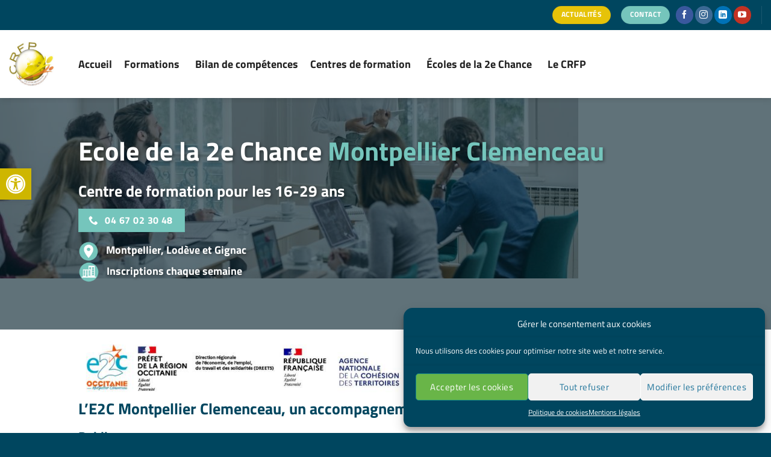

--- FILE ---
content_type: text/css; charset: UTF-8;charset=UTF-8
request_url: https://www.crfp.eu/wp-admin/admin-ajax.php?action=easy-facebook-likebox-customizer-style&ver=6.5.9
body_size: 1545
content:

.efbl_feed_wraper.efbl_skin_13502 .efbl-grid-skin .efbl-row.e-outer {
    grid-template-columns: repeat(auto-fill, minmax(33.33%, 1fr));
}


.efbl_feed_wraper.efbl_skin_13502 .efbl_feeds_holder.efbl_feeds_carousel {


}

.efbl_feed_wraper.efbl_skin_13502 .efbl_feeds_holder.efbl_feeds_carousel .owl-nav {

 display: flex;


}

.efbl_feed_wraper.efbl_skin_13502 .efbl_feeds_holder.efbl_feeds_carousel .owl-dots {

 display: block;


}

.efbl_feed_wraper.efbl_skin_13502 .efbl_feeds_holder.efbl_feeds_carousel .owl-dots .owl-dot span {


}

.efbl_feed_wraper.efbl_skin_13502 .efbl_feeds_holder.efbl_feeds_carousel .owl-dots .owl-dot.active span {


}

.efbl_feed_wraper.efbl_skin_13502 .efbl_load_more_holder a.efbl_load_more_btn span {


}

.efbl_feed_wraper.efbl_skin_13502 .efbl_load_more_holder a.efbl_load_more_btn:hover span {


}

.efbl_feed_wraper.efbl_skin_13502 .efbl_header {

 box-shadow: none;


}

.efbl_feed_wraper.efbl_skin_13502 .efbl_header .efbl_header_inner_wrap .efbl_header_content .efbl_header_meta .efbl_header_title {


}


.efbl_feed_wraper.efbl_skin_13502 .efbl_header .efbl_header_inner_wrap .efbl_header_img img {

 border-radius: 0;


}

.efbl_feed_wraper.efbl_skin_13502 .efbl_header .efbl_header_inner_wrap .efbl_header_content .efbl_header_meta .efbl_cat, .efbl_feed_wraper.efbl_skin_13502 .efbl_header .efbl_header_inner_wrap .efbl_header_content .efbl_header_meta .efbl_followers {


}

.efbl_feed_wraper.efbl_skin_13502 .efbl_header .efbl_header_inner_wrap .efbl_header_content .efbl_bio {


}

.efbl_feed_wraper.efbl_skin_13502 .efbl-story-wrapper, .efbl_feed_wraper.efbl_skin_13502 .efbl-story-wrapper .efbl-thumbnail-wrapper .efbl-thumbnail-col, .efbl_feed_wraper.efbl_skin_13502 .efbl-story-wrapper .efbl-post-footer {


}


.efbl_feed_wraper.efbl_skin_13502 .efbl-story-wrapper {
    box-shadow: none;
}


.efbl_feed_wraper.efbl_skin_13502 .efbl-story-wrapper .efbl-thumbnail-wrapper .efbl-thumbnail-col a img {


}

.efbl_feed_wraper.efbl_skin_13502 .efbl-story-wrapper, .efbl_feed_wraper.efbl_skin_13502 .efbl_feeds_carousel .efbl-story-wrapper .efbl-grid-wrapper {


}

.efbl_feed_wraper.efbl_skin_13502 .efbl-story-wrapper, .efbl_feed_wraper.efbl_skin_13502 .efbl-story-wrapper .efbl-feed-content > .efbl-d-flex .efbl-profile-title span, .efbl_feed_wraper.efbl_skin_13502 .efbl-story-wrapper .efbl-feed-content .description, .efbl_feed_wraper.efbl_skin_13502 .efbl-story-wrapper .efbl-feed-content .description a, .efbl_feed_wraper.efbl_skin_13502 .efbl-story-wrapper .efbl-feed-content .efbl_link_text, .efbl_feed_wraper.efbl_skin_13502 .efbl-story-wrapper .efbl-feed-content .efbl_link_text .efbl_title_link a {


}

.efbl_feed_wraper.efbl_skin_13502 .efbl-story-wrapper .efbl-post-footer .efbl-reacted-item, .efbl_feed_wraper.efbl_skin_13502 .efbl-story-wrapper .efbl-post-footer .efbl-reacted-item .efbl_all_comments_wrap {


}

.efbl_feed_wraper.efbl_skin_13502 .efbl-story-wrapper .efbl-overlay {


}

.efbl_feed_wraper.efbl_skin_13502 .efbl-story-wrapper .efbl-overlay .efbl_multimedia, .efbl_feed_wraper.efbl_skin_13502 .efbl-story-wrapper .efbl-overlay .icon-esf-video-camera {


}

.efbl_feed_wraper.efbl_skin_13502 .efbl-story-wrapper .efbl-post-footer .efbl-view-on-fb, .efbl_feed_wraper.efbl_skin_13502 .efbl-story-wrapper .efbl-post-footer .esf-share-wrapper .esf-share {


}

.efbl_feed_wraper.efbl_skin_13502 .efbl-story-wrapper .efbl-post-footer .efbl-view-on-fb:hover, .efbl_feed_wraper.efbl_skin_13502 .efbl-story-wrapper .efbl-post-footer .esf-share-wrapper .esf-share:hover {


}

.efbl_feed_popup_container .efbl-post-detail.efbl-popup-skin-13502 .efbl-d-columns-wrapper, .efbl_feed_popup_container .efbl-post-detail.efbl-popup-skin-13502 .efbl-d-columns-wrapper .efbl-caption::after {


}

.efbl_feed_popup_container .efbl-post-detail.efbl-popup-skin-13502 .efbl-d-columns-wrapper, .efbl_feed_popup_container .efbl-post-detail.efbl-popup-skin-13502 .efbl-d-columns-wrapper .efbl-caption .efbl-feed-description, .efbl_feed_popup_container .efbl-post-detail.efbl-popup-skin-13502 a, .efbl_feed_popup_container .efbl-post-detail.efbl-popup-skin-13502 span {


}

.efbl_feed_popup_container .efbl-post-detail.efbl-popup-skin-13502 .efbl-d-columns-wrapper .efbl-post-header {

 display: flex;


}

.efbl_feed_popup_container .efbl-post-detail.efbl-popup-skin-13502 .efbl-d-columns-wrapper .efbl-post-header .efbl-profile-image {

 display: block;


}

.efbl_feed_popup_container .efbl-post-detail.efbl-popup-skin-13502 .efbl-d-columns-wrapper .efbl-post-header h2 {


}

.efbl_feed_popup_container .efbl-post-detail.efbl-popup-skin-13502 .efbl-d-columns-wrapper .efbl-post-header span {


}

.efbl_feed_popup_container .efbl-post-detail.efbl-popup-skin-13502 .efbl-feed-description, .efbl_feed_popup_container .efbl-post-detail.efbl-popup-skin-13502 .efbl_link_text {

 display: block;


}

.efbl_feed_popup_container .efbl-post-detail.efbl-popup-skin-13502 .efbl-d-columns-wrapper .efbl-reactions-box {

 display: flex;


}

.efbl_feed_popup_container .efbl-post-detail.efbl-popup-skin-13502 .efbl-d-columns-wrapper .efbl-reactions-box .efbl-reactions span {


}


.efbl_feed_popup_container .efbl-post-detail.efbl-popup-skin-13502 .efbl-d-columns-wrapper .efbl-reactions-box .efbl-reactions .efbl_popup_likes_main {

 display: flex;


}

.efbl_feed_popup_container .efbl-post-detail.efbl-popup-skin-13502 .efbl-d-columns-wrapper .efbl-reactions-box .efbl-reactions .efbl-popup-comments-icon-wrapper {

 display: flex;


}

.efbl_feed_popup_container .efbl-post-detail.efbl-popup-skin-13502 .efbl-commnets, .efbl_feed_popup_container .efbl-post-detail.efbl-popup-skin-13502 .efbl-comments-list {

 display: block;


}

.efbl_feed_popup_container .efbl-post-detail.efbl-popup-skin-13502 .efbl-action-btn {

 display: block;


}

.efbl_feed_popup_container .efbl-post-detail.efbl-popup-skin-13502 .efbl-d-columns-wrapper .efbl-comments-list .efbl-comment-wrap {


}



.efbl_feed_wraper.efbl_skin_13503 .efbl-grid-skin .efbl-row.e-outer {
    grid-template-columns: repeat(auto-fill, minmax(33.33%, 1fr));
}


.efbl_feed_wraper.efbl_skin_13503 .efbl_feeds_holder.efbl_feeds_carousel {


}

.efbl_feed_wraper.efbl_skin_13503 .efbl_feeds_holder.efbl_feeds_carousel .owl-nav {

 display: flex;


}

.efbl_feed_wraper.efbl_skin_13503 .efbl_feeds_holder.efbl_feeds_carousel .owl-dots {

 display: block;


}

.efbl_feed_wraper.efbl_skin_13503 .efbl_feeds_holder.efbl_feeds_carousel .owl-dots .owl-dot span {


}

.efbl_feed_wraper.efbl_skin_13503 .efbl_feeds_holder.efbl_feeds_carousel .owl-dots .owl-dot.active span {


}

.efbl_feed_wraper.efbl_skin_13503 .efbl_load_more_holder a.efbl_load_more_btn span {


}

.efbl_feed_wraper.efbl_skin_13503 .efbl_load_more_holder a.efbl_load_more_btn:hover span {


}

.efbl_feed_wraper.efbl_skin_13503 .efbl_header {

 box-shadow: none;


}

.efbl_feed_wraper.efbl_skin_13503 .efbl_header .efbl_header_inner_wrap .efbl_header_content .efbl_header_meta .efbl_header_title {

 font-size: 21px;


}


.efbl_feed_wraper.efbl_skin_13503 .efbl_header .efbl_header_inner_wrap .efbl_header_img img {

 border-radius: 0;


}

.efbl_feed_wraper.efbl_skin_13503 .efbl_header .efbl_header_inner_wrap .efbl_header_content .efbl_header_meta .efbl_cat, .efbl_feed_wraper.efbl_skin_13503 .efbl_header .efbl_header_inner_wrap .efbl_header_content .efbl_header_meta .efbl_followers {


}

.efbl_feed_wraper.efbl_skin_13503 .efbl_header .efbl_header_inner_wrap .efbl_header_content .efbl_bio {


}

.efbl_feed_wraper.efbl_skin_13503 .efbl-story-wrapper, .efbl_feed_wraper.efbl_skin_13503 .efbl-story-wrapper .efbl-thumbnail-wrapper .efbl-thumbnail-col, .efbl_feed_wraper.efbl_skin_13503 .efbl-story-wrapper .efbl-post-footer {

 border-color: #c5cbd6;


}


.efbl_feed_wraper.efbl_skin_13503 .efbl-story-wrapper {
    box-shadow: none;
}


.efbl_feed_wraper.efbl_skin_13503 .efbl-story-wrapper .efbl-thumbnail-wrapper .efbl-thumbnail-col a img {

 outline-color: #c5cbd6;


}

.efbl_feed_wraper.efbl_skin_13503 .efbl-story-wrapper, .efbl_feed_wraper.efbl_skin_13503 .efbl_feeds_carousel .efbl-story-wrapper .efbl-grid-wrapper {

 background-color: #ffffff;


}

.efbl_feed_wraper.efbl_skin_13503 .efbl-story-wrapper, .efbl_feed_wraper.efbl_skin_13503 .efbl-story-wrapper .efbl-feed-content > .efbl-d-flex .efbl-profile-title span, .efbl_feed_wraper.efbl_skin_13503 .efbl-story-wrapper .efbl-feed-content .description, .efbl_feed_wraper.efbl_skin_13503 .efbl-story-wrapper .efbl-feed-content .description a, .efbl_feed_wraper.efbl_skin_13503 .efbl-story-wrapper .efbl-feed-content .efbl_link_text, .efbl_feed_wraper.efbl_skin_13503 .efbl-story-wrapper .efbl-feed-content .efbl_link_text .efbl_title_link a {


}

.efbl_feed_wraper.efbl_skin_13503 .efbl-story-wrapper .efbl-post-footer .efbl-reacted-item, .efbl_feed_wraper.efbl_skin_13503 .efbl-story-wrapper .efbl-post-footer .efbl-reacted-item .efbl_all_comments_wrap {


}

.efbl_feed_wraper.efbl_skin_13503 .efbl-story-wrapper .efbl-overlay {


}

.efbl_feed_wraper.efbl_skin_13503 .efbl-story-wrapper .efbl-overlay .efbl_multimedia, .efbl_feed_wraper.efbl_skin_13503 .efbl-story-wrapper .efbl-overlay .icon-esf-video-camera {


}

.efbl_feed_wraper.efbl_skin_13503 .efbl-story-wrapper .efbl-post-footer .efbl-view-on-fb, .efbl_feed_wraper.efbl_skin_13503 .efbl-story-wrapper .efbl-post-footer .esf-share-wrapper .esf-share {


}

.efbl_feed_wraper.efbl_skin_13503 .efbl-story-wrapper .efbl-post-footer .efbl-view-on-fb:hover, .efbl_feed_wraper.efbl_skin_13503 .efbl-story-wrapper .efbl-post-footer .esf-share-wrapper .esf-share:hover {


}

.efbl_feed_popup_container .efbl-post-detail.efbl-popup-skin-13503 .efbl-d-columns-wrapper, .efbl_feed_popup_container .efbl-post-detail.efbl-popup-skin-13503 .efbl-d-columns-wrapper .efbl-caption::after {


}

.efbl_feed_popup_container .efbl-post-detail.efbl-popup-skin-13503 .efbl-d-columns-wrapper, .efbl_feed_popup_container .efbl-post-detail.efbl-popup-skin-13503 .efbl-d-columns-wrapper .efbl-caption .efbl-feed-description, .efbl_feed_popup_container .efbl-post-detail.efbl-popup-skin-13503 a, .efbl_feed_popup_container .efbl-post-detail.efbl-popup-skin-13503 span {


}

.efbl_feed_popup_container .efbl-post-detail.efbl-popup-skin-13503 .efbl-d-columns-wrapper .efbl-post-header {

 display: flex;


}

.efbl_feed_popup_container .efbl-post-detail.efbl-popup-skin-13503 .efbl-d-columns-wrapper .efbl-post-header .efbl-profile-image {

 display: block;


}

.efbl_feed_popup_container .efbl-post-detail.efbl-popup-skin-13503 .efbl-d-columns-wrapper .efbl-post-header h2 {


}

.efbl_feed_popup_container .efbl-post-detail.efbl-popup-skin-13503 .efbl-d-columns-wrapper .efbl-post-header span {


}

.efbl_feed_popup_container .efbl-post-detail.efbl-popup-skin-13503 .efbl-feed-description, .efbl_feed_popup_container .efbl-post-detail.efbl-popup-skin-13503 .efbl_link_text {

 display: block;


}

.efbl_feed_popup_container .efbl-post-detail.efbl-popup-skin-13503 .efbl-d-columns-wrapper .efbl-reactions-box {

 display: flex;


}

.efbl_feed_popup_container .efbl-post-detail.efbl-popup-skin-13503 .efbl-d-columns-wrapper .efbl-reactions-box .efbl-reactions span {


}


.efbl_feed_popup_container .efbl-post-detail.efbl-popup-skin-13503 .efbl-d-columns-wrapper .efbl-reactions-box .efbl-reactions .efbl_popup_likes_main {

 display: flex;


}

.efbl_feed_popup_container .efbl-post-detail.efbl-popup-skin-13503 .efbl-d-columns-wrapper .efbl-reactions-box .efbl-reactions .efbl-popup-comments-icon-wrapper {

 display: flex;


}

.efbl_feed_popup_container .efbl-post-detail.efbl-popup-skin-13503 .efbl-commnets, .efbl_feed_popup_container .efbl-post-detail.efbl-popup-skin-13503 .efbl-comments-list {

 display: block;


}

.efbl_feed_popup_container .efbl-post-detail.efbl-popup-skin-13503 .efbl-action-btn {

 display: block;


}

.efbl_feed_popup_container .efbl-post-detail.efbl-popup-skin-13503 .efbl-d-columns-wrapper .efbl-comments-list .efbl-comment-wrap {


}



.efbl_feed_wraper.efbl_skin_13504 .efbl-grid-skin .efbl-row.e-outer {
    grid-template-columns: repeat(auto-fill, minmax(33.33%, 1fr));
}


.efbl_feed_wraper.efbl_skin_13504 .efbl_feeds_holder.efbl_feeds_carousel {


}

.efbl_feed_wraper.efbl_skin_13504 .efbl_feeds_holder.efbl_feeds_carousel .owl-nav {

 display: flex;


}

.efbl_feed_wraper.efbl_skin_13504 .efbl_feeds_holder.efbl_feeds_carousel .owl-dots {

 display: block;


}

.efbl_feed_wraper.efbl_skin_13504 .efbl_feeds_holder.efbl_feeds_carousel .owl-dots .owl-dot span {


}

.efbl_feed_wraper.efbl_skin_13504 .efbl_feeds_holder.efbl_feeds_carousel .owl-dots .owl-dot.active span {


}

.efbl_feed_wraper.efbl_skin_13504 .efbl_load_more_holder a.efbl_load_more_btn span {


}

.efbl_feed_wraper.efbl_skin_13504 .efbl_load_more_holder a.efbl_load_more_btn:hover span {


}

.efbl_feed_wraper.efbl_skin_13504 .efbl_header {

 box-shadow: none;


}

.efbl_feed_wraper.efbl_skin_13504 .efbl_header .efbl_header_inner_wrap .efbl_header_content .efbl_header_meta .efbl_header_title {


}


.efbl_feed_wraper.efbl_skin_13504 .efbl_header .efbl_header_inner_wrap .efbl_header_img img {

 border-radius: 0;


}

.efbl_feed_wraper.efbl_skin_13504 .efbl_header .efbl_header_inner_wrap .efbl_header_content .efbl_header_meta .efbl_cat, .efbl_feed_wraper.efbl_skin_13504 .efbl_header .efbl_header_inner_wrap .efbl_header_content .efbl_header_meta .efbl_followers {


}

.efbl_feed_wraper.efbl_skin_13504 .efbl_header .efbl_header_inner_wrap .efbl_header_content .efbl_bio {


}

.efbl_feed_wraper.efbl_skin_13504 .efbl-story-wrapper, .efbl_feed_wraper.efbl_skin_13504 .efbl-story-wrapper .efbl-thumbnail-wrapper .efbl-thumbnail-col, .efbl_feed_wraper.efbl_skin_13504 .efbl-story-wrapper .efbl-post-footer {


}


.efbl_feed_wraper.efbl_skin_13504 .efbl-story-wrapper {
    box-shadow: none;
}


.efbl_feed_wraper.efbl_skin_13504 .efbl-story-wrapper .efbl-thumbnail-wrapper .efbl-thumbnail-col a img {


}

.efbl_feed_wraper.efbl_skin_13504 .efbl-story-wrapper, .efbl_feed_wraper.efbl_skin_13504 .efbl_feeds_carousel .efbl-story-wrapper .efbl-grid-wrapper {


}

.efbl_feed_wraper.efbl_skin_13504 .efbl-story-wrapper, .efbl_feed_wraper.efbl_skin_13504 .efbl-story-wrapper .efbl-feed-content > .efbl-d-flex .efbl-profile-title span, .efbl_feed_wraper.efbl_skin_13504 .efbl-story-wrapper .efbl-feed-content .description, .efbl_feed_wraper.efbl_skin_13504 .efbl-story-wrapper .efbl-feed-content .description a, .efbl_feed_wraper.efbl_skin_13504 .efbl-story-wrapper .efbl-feed-content .efbl_link_text, .efbl_feed_wraper.efbl_skin_13504 .efbl-story-wrapper .efbl-feed-content .efbl_link_text .efbl_title_link a {


}

.efbl_feed_wraper.efbl_skin_13504 .efbl-story-wrapper .efbl-post-footer .efbl-reacted-item, .efbl_feed_wraper.efbl_skin_13504 .efbl-story-wrapper .efbl-post-footer .efbl-reacted-item .efbl_all_comments_wrap {


}

.efbl_feed_wraper.efbl_skin_13504 .efbl-story-wrapper .efbl-overlay {


}

.efbl_feed_wraper.efbl_skin_13504 .efbl-story-wrapper .efbl-overlay .efbl_multimedia, .efbl_feed_wraper.efbl_skin_13504 .efbl-story-wrapper .efbl-overlay .icon-esf-video-camera {


}

.efbl_feed_wraper.efbl_skin_13504 .efbl-story-wrapper .efbl-post-footer .efbl-view-on-fb, .efbl_feed_wraper.efbl_skin_13504 .efbl-story-wrapper .efbl-post-footer .esf-share-wrapper .esf-share {


}

.efbl_feed_wraper.efbl_skin_13504 .efbl-story-wrapper .efbl-post-footer .efbl-view-on-fb:hover, .efbl_feed_wraper.efbl_skin_13504 .efbl-story-wrapper .efbl-post-footer .esf-share-wrapper .esf-share:hover {


}

.efbl_feed_popup_container .efbl-post-detail.efbl-popup-skin-13504 .efbl-d-columns-wrapper, .efbl_feed_popup_container .efbl-post-detail.efbl-popup-skin-13504 .efbl-d-columns-wrapper .efbl-caption::after {


}

.efbl_feed_popup_container .efbl-post-detail.efbl-popup-skin-13504 .efbl-d-columns-wrapper, .efbl_feed_popup_container .efbl-post-detail.efbl-popup-skin-13504 .efbl-d-columns-wrapper .efbl-caption .efbl-feed-description, .efbl_feed_popup_container .efbl-post-detail.efbl-popup-skin-13504 a, .efbl_feed_popup_container .efbl-post-detail.efbl-popup-skin-13504 span {


}

.efbl_feed_popup_container .efbl-post-detail.efbl-popup-skin-13504 .efbl-d-columns-wrapper .efbl-post-header {

 display: flex;


}

.efbl_feed_popup_container .efbl-post-detail.efbl-popup-skin-13504 .efbl-d-columns-wrapper .efbl-post-header .efbl-profile-image {

 display: block;


}

.efbl_feed_popup_container .efbl-post-detail.efbl-popup-skin-13504 .efbl-d-columns-wrapper .efbl-post-header h2 {


}

.efbl_feed_popup_container .efbl-post-detail.efbl-popup-skin-13504 .efbl-d-columns-wrapper .efbl-post-header span {


}

.efbl_feed_popup_container .efbl-post-detail.efbl-popup-skin-13504 .efbl-feed-description, .efbl_feed_popup_container .efbl-post-detail.efbl-popup-skin-13504 .efbl_link_text {

 display: block;


}

.efbl_feed_popup_container .efbl-post-detail.efbl-popup-skin-13504 .efbl-d-columns-wrapper .efbl-reactions-box {

 display: flex;


}

.efbl_feed_popup_container .efbl-post-detail.efbl-popup-skin-13504 .efbl-d-columns-wrapper .efbl-reactions-box .efbl-reactions span {


}


.efbl_feed_popup_container .efbl-post-detail.efbl-popup-skin-13504 .efbl-d-columns-wrapper .efbl-reactions-box .efbl-reactions .efbl_popup_likes_main {

 display: flex;


}

.efbl_feed_popup_container .efbl-post-detail.efbl-popup-skin-13504 .efbl-d-columns-wrapper .efbl-reactions-box .efbl-reactions .efbl-popup-comments-icon-wrapper {

 display: flex;


}

.efbl_feed_popup_container .efbl-post-detail.efbl-popup-skin-13504 .efbl-commnets, .efbl_feed_popup_container .efbl-post-detail.efbl-popup-skin-13504 .efbl-comments-list {

 display: block;


}

.efbl_feed_popup_container .efbl-post-detail.efbl-popup-skin-13504 .efbl-action-btn {

 display: block;


}

.efbl_feed_popup_container .efbl-post-detail.efbl-popup-skin-13504 .efbl-d-columns-wrapper .efbl-comments-list .efbl-comment-wrap {


}



.efbl_feed_wraper.efbl_skin_13505 .efbl-grid-skin .efbl-row.e-outer {
    grid-template-columns: repeat(auto-fill, minmax(33.33%, 1fr));
}


.efbl_feed_wraper.efbl_skin_13505 .efbl_feeds_holder.efbl_feeds_carousel {


}

.efbl_feed_wraper.efbl_skin_13505 .efbl_feeds_holder.efbl_feeds_carousel .owl-nav {

 display: flex;


}

.efbl_feed_wraper.efbl_skin_13505 .efbl_feeds_holder.efbl_feeds_carousel .owl-dots {

 display: block;


}

.efbl_feed_wraper.efbl_skin_13505 .efbl_feeds_holder.efbl_feeds_carousel .owl-dots .owl-dot span {


}

.efbl_feed_wraper.efbl_skin_13505 .efbl_feeds_holder.efbl_feeds_carousel .owl-dots .owl-dot.active span {


}

.efbl_feed_wraper.efbl_skin_13505 .efbl_load_more_holder a.efbl_load_more_btn span {


}

.efbl_feed_wraper.efbl_skin_13505 .efbl_load_more_holder a.efbl_load_more_btn:hover span {


}

.efbl_feed_wraper.efbl_skin_13505 .efbl_header {

 box-shadow: none;


}

.efbl_feed_wraper.efbl_skin_13505 .efbl_header .efbl_header_inner_wrap .efbl_header_content .efbl_header_meta .efbl_header_title {


}


.efbl_feed_wraper.efbl_skin_13505 .efbl_header .efbl_header_inner_wrap .efbl_header_img img {

 border-radius: 0;


}

.efbl_feed_wraper.efbl_skin_13505 .efbl_header .efbl_header_inner_wrap .efbl_header_content .efbl_header_meta .efbl_cat, .efbl_feed_wraper.efbl_skin_13505 .efbl_header .efbl_header_inner_wrap .efbl_header_content .efbl_header_meta .efbl_followers {


}

.efbl_feed_wraper.efbl_skin_13505 .efbl_header .efbl_header_inner_wrap .efbl_header_content .efbl_bio {


}

.efbl_feed_wraper.efbl_skin_13505 .efbl-story-wrapper, .efbl_feed_wraper.efbl_skin_13505 .efbl-story-wrapper .efbl-thumbnail-wrapper .efbl-thumbnail-col, .efbl_feed_wraper.efbl_skin_13505 .efbl-story-wrapper .efbl-post-footer {


}


.efbl_feed_wraper.efbl_skin_13505 .efbl-story-wrapper {
    box-shadow: none;
}


.efbl_feed_wraper.efbl_skin_13505 .efbl-story-wrapper .efbl-thumbnail-wrapper .efbl-thumbnail-col a img {


}

.efbl_feed_wraper.efbl_skin_13505 .efbl-story-wrapper, .efbl_feed_wraper.efbl_skin_13505 .efbl_feeds_carousel .efbl-story-wrapper .efbl-grid-wrapper {


}

.efbl_feed_wraper.efbl_skin_13505 .efbl-story-wrapper, .efbl_feed_wraper.efbl_skin_13505 .efbl-story-wrapper .efbl-feed-content > .efbl-d-flex .efbl-profile-title span, .efbl_feed_wraper.efbl_skin_13505 .efbl-story-wrapper .efbl-feed-content .description, .efbl_feed_wraper.efbl_skin_13505 .efbl-story-wrapper .efbl-feed-content .description a, .efbl_feed_wraper.efbl_skin_13505 .efbl-story-wrapper .efbl-feed-content .efbl_link_text, .efbl_feed_wraper.efbl_skin_13505 .efbl-story-wrapper .efbl-feed-content .efbl_link_text .efbl_title_link a {


}

.efbl_feed_wraper.efbl_skin_13505 .efbl-story-wrapper .efbl-post-footer .efbl-reacted-item, .efbl_feed_wraper.efbl_skin_13505 .efbl-story-wrapper .efbl-post-footer .efbl-reacted-item .efbl_all_comments_wrap {


}

.efbl_feed_wraper.efbl_skin_13505 .efbl-story-wrapper .efbl-overlay {


}

.efbl_feed_wraper.efbl_skin_13505 .efbl-story-wrapper .efbl-overlay .efbl_multimedia, .efbl_feed_wraper.efbl_skin_13505 .efbl-story-wrapper .efbl-overlay .icon-esf-video-camera {


}

.efbl_feed_wraper.efbl_skin_13505 .efbl-story-wrapper .efbl-post-footer .efbl-view-on-fb, .efbl_feed_wraper.efbl_skin_13505 .efbl-story-wrapper .efbl-post-footer .esf-share-wrapper .esf-share {


}

.efbl_feed_wraper.efbl_skin_13505 .efbl-story-wrapper .efbl-post-footer .efbl-view-on-fb:hover, .efbl_feed_wraper.efbl_skin_13505 .efbl-story-wrapper .efbl-post-footer .esf-share-wrapper .esf-share:hover {


}

.efbl_feed_popup_container .efbl-post-detail.efbl-popup-skin-13505 .efbl-d-columns-wrapper, .efbl_feed_popup_container .efbl-post-detail.efbl-popup-skin-13505 .efbl-d-columns-wrapper .efbl-caption::after {


}

.efbl_feed_popup_container .efbl-post-detail.efbl-popup-skin-13505 .efbl-d-columns-wrapper, .efbl_feed_popup_container .efbl-post-detail.efbl-popup-skin-13505 .efbl-d-columns-wrapper .efbl-caption .efbl-feed-description, .efbl_feed_popup_container .efbl-post-detail.efbl-popup-skin-13505 a, .efbl_feed_popup_container .efbl-post-detail.efbl-popup-skin-13505 span {


}

.efbl_feed_popup_container .efbl-post-detail.efbl-popup-skin-13505 .efbl-d-columns-wrapper .efbl-post-header {

 display: flex;


}

.efbl_feed_popup_container .efbl-post-detail.efbl-popup-skin-13505 .efbl-d-columns-wrapper .efbl-post-header .efbl-profile-image {

 display: block;


}

.efbl_feed_popup_container .efbl-post-detail.efbl-popup-skin-13505 .efbl-d-columns-wrapper .efbl-post-header h2 {


}

.efbl_feed_popup_container .efbl-post-detail.efbl-popup-skin-13505 .efbl-d-columns-wrapper .efbl-post-header span {


}

.efbl_feed_popup_container .efbl-post-detail.efbl-popup-skin-13505 .efbl-feed-description, .efbl_feed_popup_container .efbl-post-detail.efbl-popup-skin-13505 .efbl_link_text {

 display: block;


}

.efbl_feed_popup_container .efbl-post-detail.efbl-popup-skin-13505 .efbl-d-columns-wrapper .efbl-reactions-box {

 display: flex;


}

.efbl_feed_popup_container .efbl-post-detail.efbl-popup-skin-13505 .efbl-d-columns-wrapper .efbl-reactions-box .efbl-reactions span {


}


.efbl_feed_popup_container .efbl-post-detail.efbl-popup-skin-13505 .efbl-d-columns-wrapper .efbl-reactions-box .efbl-reactions .efbl_popup_likes_main {

 display: flex;


}

.efbl_feed_popup_container .efbl-post-detail.efbl-popup-skin-13505 .efbl-d-columns-wrapper .efbl-reactions-box .efbl-reactions .efbl-popup-comments-icon-wrapper {

 display: flex;


}

.efbl_feed_popup_container .efbl-post-detail.efbl-popup-skin-13505 .efbl-commnets, .efbl_feed_popup_container .efbl-post-detail.efbl-popup-skin-13505 .efbl-comments-list {

 display: block;


}

.efbl_feed_popup_container .efbl-post-detail.efbl-popup-skin-13505 .efbl-action-btn {

 display: block;


}

.efbl_feed_popup_container .efbl-post-detail.efbl-popup-skin-13505 .efbl-d-columns-wrapper .efbl-comments-list .efbl-comment-wrap {


}


  